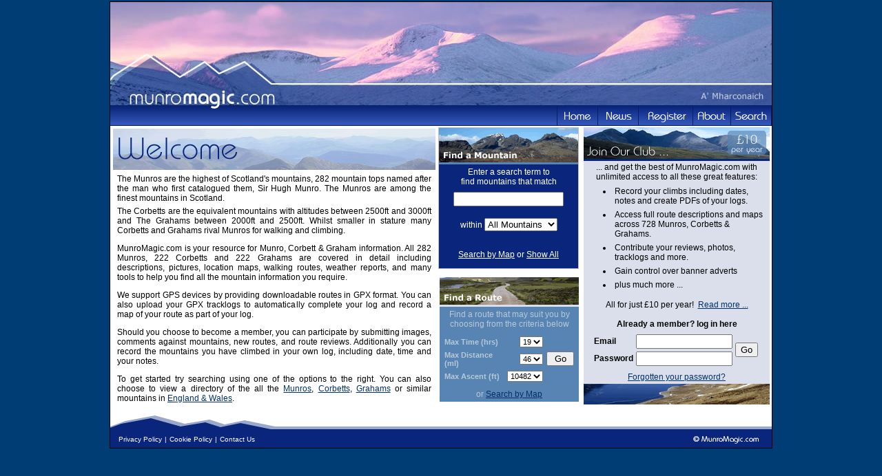

--- FILE ---
content_type: text/html;charset=UTF-8
request_url: http://www.munromagic.com/Index.cfm?CFID=a4d91f34-a925-4e26-bdb5-fa4860fc092f&CFTOKEN=0
body_size: 5342
content:







 



 




	
		
		
		
		
		
		
		
		
	











	









 


 









<!DOCTYPE HTML PUBLIC "-//W3C//DTD HTML 4.01 Transitional//EN">

<html>
<head>
	<title>The Munros & The Corbetts, Scotland's highest mountains, Hillwalking routes for all Munros & Corbetts - MunroMagic.com</title>

<meta name="description" content="The Munros, The Corbetts and The Grahams are Scotlands Highest Mountains. Munromagic.com offers routes, images, weather, descriptions and much more for all 283 Munros and 222 Corbetts and 222 Grahams.">
<meta name="keywords" content="The Munros, The Corbetts, The Grahams, Scotland's Mountains, Scotland, climbing, hills, scrambling, walking, munroes, mountian, mountain, weather, munro bagging, tables, scottish outdoors, guide, highlands, hillwalking, routes, scotland">

<meta name="google-site-verification" content="Q14qYzR3lC7majoiANUtcQIomyuEDJcSAu7XPoTPVCU" />

<link rel="stylesheet" type="text/css" href="Munromagic.css">


<link rel="stylesheet" type="text/css" href="DHTMLMenu.css">
<script type="text/javascript" src="DHTMLMenu.js"></script>

</head>

<body bgcolor="#003D75" topmargin=2>
<table cellpadding=0 cellspacing=0 align="center" style="border:1px solid black;width:960px" border=0>
<tr>
<td>

<!-- MenuBar menus. -->
<div id="membersMenu" class="menu" onmouseover="menuMouseover(event)">
<div class="dvItem"><a class="menuItem" href="YourRouteLog.cfm?CFID=d34d9c9d-f18d-47b8-a109-55e38a5ffaf0&CFTOKEN=0" onmouseover="menuItemMouseover(event, 'membersSubMenu1');">Your Route Log <img src="Images/MenuArrow.png" style="border:none;vertical-align:middle;"></a></div>
<div class="dvItem"><a class="menuItem" href="YourMemberProfile.cfm?CFID=d34d9c9d-f18d-47b8-a109-55e38a5ffaf0&CFTOKEN=0" onmouseover="menuItemMouseover(event, 'membersSubMenu2');">Your Profile <img src="Images/MenuArrow.png" style="border:none;vertical-align:middle;"></a></div>
<div class="dvItem"><a class="menuItem" href="WhatsNewSummary.cfm?CFID=d34d9c9d-f18d-47b8-a109-55e38a5ffaf0&CFTOKEN=0">Whats New</a></div>
<div class="dvItem"><a class="menuItem" href="Offers.cfm?CFID=d34d9c9d-f18d-47b8-a109-55e38a5ffaf0&CFTOKEN=0">Offers</a></div>
<div><a class="menuItem" href="CarStickers.cfm?CFID=d34d9c9d-f18d-47b8-a109-55e38a5ffaf0&CFTOKEN=0">Free Car Stickers</a></div>
</div>
<div id="membersSubMenu1" class="menu" onmouseover="menuMouseover(event)">
<div class="dvItem"><a class="menuItem" href="NewLogEntry.cfm?CFID=d34d9c9d-f18d-47b8-a109-55e38a5ffaf0&CFTOKEN=0">Add Log Entry</a></div>
<div class="dvItem"><a class="menuItem" href="YourMountainList.cfm?Mode=M&CFID=d34d9c9d-f18d-47b8-a109-55e38a5ffaf0&CFTOKEN=0">Your Munro List</a></div>
<div class="dvItem"><a class="menuItem" href="YourMountainList.cfm?Mode=C&CFID=d34d9c9d-f18d-47b8-a109-55e38a5ffaf0&CFTOKEN=0">Your Corbett List</a></div>
<div class="dvItem"><a class="menuItem" href="YourMountainList.cfm?Mode=G&CFID=d34d9c9d-f18d-47b8-a109-55e38a5ffaf0&CFTOKEN=0">Your Graham List</a></div>
<div><a class="menuItem" href="YourMountainList.cfm?Mode=EW&CFID=d34d9c9d-f18d-47b8-a109-55e38a5ffaf0&CFTOKEN=0">Your England/Wales List</a></div>
</div>
<div id="membersSubMenu2" class="menu" onmouseover="menuMouseover(event)">
<div class="dvItem"><a class="menuItem" href="YourMemberProfile.cfm?CFID=d34d9c9d-f18d-47b8-a109-55e38a5ffaf0&CFTOKEN=0">Edit</a></div>
<div><a class="menuItem" href="MemberProfile.cfm?CFID=d34d9c9d-f18d-47b8-a109-55e38a5ffaf0&CFTOKEN=0">View</a></div>
</div>
<div id="accommMenu" class="menu" onmouseover="menuMouseover(event)">
<div class="dvItem"><a class="menuItem" href="AccommodationGetListed.cfm?CFID=d34d9c9d-f18d-47b8-a109-55e38a5ffaf0&CFTOKEN=0">Add Your Accommodation</a></div>
<div><a class="menuItem" href="AccommodationListing.cfm?CFID=d34d9c9d-f18d-47b8-a109-55e38a5ffaf0&CFTOKEN=0">View Current Listings</a></div>
</div>
<div id="aboutMenu" class="menu" onmouseover="menuMouseover(event)">
<div class="dvItem"><a class="menuItem" href="AboutOurSite.cfm?CFID=d34d9c9d-f18d-47b8-a109-55e38a5ffaf0&CFTOKEN=0">Our Site</a></div>
<div class="dvItem"><a class="menuItem" href="Database.cfm?CFID=d34d9c9d-f18d-47b8-a109-55e38a5ffaf0&CFTOKEN=0">Our Database</a></div>
<div class="dvItem"><a class="menuItem" href="Safety.cfm?CFID=d34d9c9d-f18d-47b8-a109-55e38a5ffaf0&CFTOKEN=0">Mountain Safety</a></div>
<div><a class="menuItem" href="OutdoorAccess.cfm?CFID=d34d9c9d-f18d-47b8-a109-55e38a5ffaf0&CFTOKEN=0">Outdoor Access</a></div>
</div>
<div id="searchMenu" class="menu" style="width:140px;">
<div style="color:black;margin:auto;text-align:center;margin-top:5px;" class="dvItem">
<form name="frmSearch" method="POST" action="MountainResults.cfm?CFID=d34d9c9d-f18d-47b8-a109-55e38a5ffaf0&CFTOKEN=0">						
	Quick Search<br><input name="Criteria" type="text" style="width:120px">
</form>
</div>

<div class="dvItem"><a class="menuItem" href="SearchMap.cfm?Mode=Routes&CFID=d34d9c9d-f18d-47b8-a109-55e38a5ffaf0&CFTOKEN=0">Find Routes</a></div>
<div class="dvItem"><a class="menuItem" href="SearchMap.cfm?Mode=Mountains&CFID=d34d9c9d-f18d-47b8-a109-55e38a5ffaf0&CFTOKEN=0">Find Mountains</a></div>
<div class="dvItem"><a class="menuItem" href="TheMunroMap.cfm?CFID=d34d9c9d-f18d-47b8-a109-55e38a5ffaf0&CFTOKEN=0" target="_Googlemap">The Munro Map</a></div>
<div class="dvItem"><a class="menuItem" href="TheMunroMap.cfm?MountainType=C&CFID=d34d9c9d-f18d-47b8-a109-55e38a5ffaf0&CFTOKEN=0" target="_Googlemap">The Corbett Map</a></div>
<div class="dvItem"><a class="menuItem" href="TheMunroMap.cfm?MountainType=G&CFID=d34d9c9d-f18d-47b8-a109-55e38a5ffaf0&CFTOKEN=0" target="_Googlemap">The Graham Map</a></div>
<div><a class="menuItem" href="TheMunroMap.cfm?MountainType=EW&CFID=d34d9c9d-f18d-47b8-a109-55e38a5ffaf0&CFTOKEN=0" target="_Googlemap">England/Wales Map</a></div>
</div>




<table cellpadding=0 cellspacing=0 align="center" border=0>
<tr>

<td background="Images/Header960_2.jpg" width=960 height=150 colspan=2>&nbsp;</td>
</tr>
<tr>
<td width="180"><img src="Images/ButtonBarLeft.png"></td>
<td align="right" id="tdButtonBar">
	<div class="menuBar" style="width:780px;padding:0px;margin:0px;">
	<table cellpadding=0 cellspacing=0 border=0>
	<tr>
	<td><div id="btnHome"><a href="Index.cfm?CFID=d34d9c9d-f18d-47b8-a109-55e38a5ffaf0&CFTOKEN=0"></a></div></td>
	<td><div id="btnNews"><a href="Outdoor_News.cfm?CFID=d34d9c9d-f18d-47b8-a109-55e38a5ffaf0&CFTOKEN=0"></a></div></td>
	
	<td><div id="btnRegister"><a href="Register.cfm?CFID=d34d9c9d-f18d-47b8-a109-55e38a5ffaf0&CFTOKEN=0"></div></td>
	
	
	<td><div id="btnAbout"><a href="" onclick="return buttonClick(event, 'aboutMenu');" onmouseover="buttonMouseover(event, 'aboutMenu')"></a></div></td>
	
	<td><div id="btnSearch"><a href="" onclick="return buttonClick(event, 'searchMenu');" onmouseover="buttonMouseover(event, 'searchMenu')"></a></div></td>
	</tr>
	</table>
	</div>
</td>
</tr>

</table>
	
</td>
</tr>


<tr>
<td>
	<table width="100%" bgcolor="white" cellpadding=2 cellspacing=0 border=0>
	<tr>
	<Td valign="top">
		<table width="680" bgcolor="white" border=0 cellpadding=0 cellspacing=0>
		<tr>
		<td valign="top">
			<table width="400" bgcolor="white" border=0 cellpadding=2 cellspacing=0>
			
			<Td colspan=2 height=60 valign="top">		
			<img src="Images/MembersHomePageNonAd.png" border=0 title="Welcome to Munromagic.com">
			</td>
				
			<tr>
			<td>
			<div style="text-align:justify; margin:2px 6px 6px 6px;">
			The Munros are the highest of Scotland's mountains, 282 mountain tops named after the man who first catalogued them, Sir Hugh Munro. The Munros are among the finest mountains in Scotland.
			<p>The Corbetts are the equivalent mountains with altitudes between 2500ft and 3000ft and The Grahams between 2000ft and 2500ft. Whilst smaller in stature many Corbetts and Grahams rival Munros for walking and climbing.
			<p>MunroMagic.com is your resource for Munro, Corbett & Graham information. All 282 Munros, 222 Corbetts and 222 Grahams are covered in detail including descriptions, pictures, 
			location maps, walking routes, weather reports, and many tools to help you find all the mountain information you require.
			<p>We support GPS devices by providing downloadable routes in GPX format. You can also upload your GPX tracklogs to automatically complete your log and record a map of your route as part of your log.</p>
			<p>Should you choose to become a member, you can participate by submitting images, comments against mountains, new routes, and route reviews. 
			Additionally you can record the mountains you have climbed in your own log, including date, time and your notes.
			<p>To get started try searching using one of the options to the right. You can also choose to view a directory of the all the <a href="AlphaListMunros.cfm">Munros</a>, <a href="AlphaListCorbetts.cfm">Corbetts</a>, <a href="AlphaListGrahams.cfm">Grahams</a> or  similar mountains in <a href="AlphaListEW.cfm">England & Wales</a>.
			</div>
			</td>
			</tr>
			</table>
		</td>		
		<td valign="top">
			<table cellpadding=0 cellspacing=0>
			<tr>
			<td>
				<table width="202" bgcolor="#5784B2" border=0 cellpadding=0 cellspacing=0 align="right" style="border: 1px solid silver">
				<tr><td><img src="Images/FindAMountain.png"></td></tr>
				<tr><td><img src="Images/Spacer.gif"></td></tr>
				<tr>
				<td align="center">
				
					<table cellpadding=4 cellspacing=0 class="darkblue" width="100%">
					<form name="frmSearch" method="get" action="MountainResults.cfm?CFID=d34d9c9d-f18d-47b8-a109-55e38a5ffaf0&CFTOKEN=0">						
					<tr align="center"><td height=30>Enter a search term to <br>find mountains that match</td></tr>
					<tr align="center"><td><input name="Criteria" type="text" style="width:160px"></td></tr>
					<tr><td align="center">
						<table cellpadding=0 cellspacing=0>
						
						<tr><td class="darkblue" height=38>
						within <select name="MTNFilter">
						<option value="All" selected>All Mountains
						<option value="M" >Munros Only
						<option value="C" >Corbetts Only
						<option value="G" >Grahams Only
						</select>
						</td></tr>
						</table>
					</td></tr>
					<tr align="center"><td height=40><a href="Searchmap.cfm?Mode=Mountains&CFID=d34d9c9d-f18d-47b8-a109-55e38a5ffaf0&CFTOKEN=0" class="DarkBlue">Search by Map</a> or <a href="MountainResults.cfm?UseMyMountain=0&CFID=d34d9c9d-f18d-47b8-a109-55e38a5ffaf0&CFTOKEN=0" class="DarkBlue">Show All</a></td></tr>
					</form>
					</table>
				
				</td>
				</tr>
				</table>
			</td>
			</tr>
			<tr><td colspan=2><img src="Images/Spacer.gif" height=12></td></tr>
			<tr>
			<td>
			
			
				<table width="202" border=0 cellpadding=0 cellspacing=0 align="right" class="lightblue">
				
				<form method="post" name="ByAttributes" action="RouteResults.cfm?CFID=d34d9c9d-f18d-47b8-a109-55e38a5ffaf0&CFTOKEN=0">					
				<tr><td><img src="Images/FindARoute.png"></td></tr>
				<tr><td><img src="Images/Spacer.gif"></td></tr>
				
				
				
				
				
								
				<tr>
				<td align="center">
					<table cellpadding=4 cellspacing=0 class="midblue" width="100%">
					<tr align="center"><td height=30>Find a route that may suit you by choosing from the criteria below</td></tr>
					<tr align="center">
					<td>
						<table cellpadding=2 cellspacing=1 border=0 class="midblue">
						<tr align="left">
						<td class="smalltext" width=80><b>Max Time (hrs)</b></td>
						
						
						
						<td align="right" class="smalltext">
						<select name="Max_Time" class="smalltext">
						
						<option value=4>4
						
						<option value=6>6
						
						<option value=8>8
						
						<option value=10>10
						
						<option value=12>12
						
						<option value=14>14
						
						<option value=16>16
						
						<option value=18>18
						
						<option value=19 selected>19
						</select>
						</td>
						
						<td align="right" rowspan=3 valign="center" class="BodyText">
						<input type="submit" value="Go" style="width:40px">
						</td>
						</tr>
						<tr align="left">
						<td class="smalltext"><b>Max Distance (ml)</b></td>
						<td align="right" class="smalltext">
						<select name="Max_Dist" class="smalltext">
						<option value=6>6
						<option value=8>8										
						
						<option value=10>10
						
						<option value=20>20
						
						<option value=30>30
						
						<option value=40>40
						
						<option value=46 selected>46
						</select>
						</td>
						</tr>
						<tr align="left">
						<td class="smalltext"><b>Max Ascent (ft)</b></td>
						<td align="right">
						<select name="Max_Ascent" class="smalltext">
						
						<option value=500>500
						
						<option value=1000>1000
						
						<option value=1500>1500
						
						<option value=2000>2000
						
						<option value=2500>2500
						
						<option value=3000>3000
						
						<option value=3500>3500
						
						<option value=4000>4000
						
						<option value=4500>4500
						
						<option value=5000>5000
						
						<option value=5500>5500
						
						<option value=6000>6000
						
						<option value=6500>6500
						
						<option value=7000>7000
						
						<option value=7500>7500
						
						<option value=8000>8000
						
						<option value=8500>8500
						
						<option value=9000>9000
						
						<option value=9500>9500
						
						<option value=10000>10000
						
						<option value=10482 selected>10482
						</select>
						</td>
						</tr>
						</form>
						</table>
					</td>
					</tr>
					<tr align="center"><td height=20>or <a href="Searchmap.cfm?Mode=Routes&CFID=d34d9c9d-f18d-47b8-a109-55e38a5ffaf0&CFTOKEN=0">Search by Map</a></td></tr>
					</table>
				</td>
				</tr>
				</form>
				
				</table>
			</td>
			</tr>
			</table>
		</td>
		</tr>
		</table>
	</td>
	<Td valign="top">
		
				<table width="270" bgcolor="white" border=0 cellpadding=0 cellspacing=0>
		<tr>
		<Td>
			<table width="100%" cellpadding=0 cellspacing=0 class="darkblue" border=0>
			<tr><td><img src="Images/JoinClub.png"></td></tr>
			<tr><td><img src="Images/Spacer.gif"></td></tr>
			<tr>
			<td>
				<table width="100%" class="LightBlue" cellpadding=2 cellspacing=0 border=0>
				<tr>
				<td align="center"> ... and get the best of MunroMagic.com with unlimited access to all these great features:</td>
				</tr>
				<tr><td><ul><li>Record your climbs including dates, notes and create PDFs of your logs.</li>
				<li>Access full route descriptions and maps across 728 Munros, Corbetts & Grahams.</li>
				<li>Contribute your reviews, photos, tracklogs and more.</li>
				<li>Gain control over banner adverts</li>
				<li>plus much more ...</li></ul>
				
				<div align="center">All for just £10 per year!&nbsp;&nbsp;<a href="Register.cfm?CFID=d34d9c9d-f18d-47b8-a109-55e38a5ffaf0&CFTOKEN=0">Read more ...</a></div>
				</td>
				</tr>
				</table>
			</td>
			</tr>
			</table>
		</td>
		</tr>
		<tr class="LightBlue"><td><img src="Images/Spacer.gif" height=8></td></tr>
		<tr>
		<Td>
			<table width="100%" cellpadding=0 cellspacing=0 bgcolor="7E9FC1" border=0>
			<tr>
			<td>
				<table width="100%" class="LightBlue" cellpadding=2>
				<form method="POST" name="frmLogin" action="Index.cfm?CFID=d34d9c9d-f18d-47b8-a109-55e38a5ffaf0&CFTOKEN=0">
				<tr>
				<td align="center" colspan=2><b>Already a member? log in here</b></td>
				</tr>
				<tr>
				<td align="center">
					<table cellpadding=2 cellspacing=0>
					<tr><td><b>Email</b></td><td align="center"><input name="Email" required="Yes" class="BodyText" type="Text" size=20 tabindex=1 style="width:140px"></td><td rowspan=2><input type="submit" value="Go" tabindex=3></td></tr>
					<tr><td><b>Password</b></td><td align="center"><input name="Pass_In" required="Yes" class="BodyText" type="Password" size=20 tabindex=2 style="width:140px"></td></tr>
					</table>
				</td>
				</tr>
				</form>
				</table>
			</td>
			</tr>
			<tr align="center" class="lightblue"><td height=20><a href="SendPassword.cfm?CFID=d34d9c9d-f18d-47b8-a109-55e38a5ffaf0&CFTOKEN=0">Forgotten your password?</a></td></tr>
			<tr><td><img src="Images/LoginFooter.png"></td></tr>
			
			</table>
		</td>
		</tr>
		</table>
			
	</td>
	</tr>
	</table>
</td>
</tr>
<tr bgcolor="white"><td><img src="Images/Spacer.gif" height=5></td></tr>
<tr bgcolor="white">
<td background="Images/Footer960.png" width=960 height=50 valign="bottom">
	<table width="100%">
	<tr>
	<td>
		
		<table border=0 cellpadding=2 cellspacing=0>
		<tr>
		<td><img src="Images/Spacer.gif"></td>
		<td><a href="Privacy.cfm?CFID=d34d9c9d-f18d-47b8-a109-55e38a5ffaf0&CFTOKEN=0" class="FooterLink">Privacy Policy</a></td>
		<td class="FooterLink">|</td>
		<td><a href="CookiePolicy.cfm?CFID=d34d9c9d-f18d-47b8-a109-55e38a5ffaf0&CFTOKEN=0" class="FooterLink">Cookie Policy</a></td>
		<td class="FooterLink">|</td>
		<td><a href="ContactUs.cfm?CFID=d34d9c9d-f18d-47b8-a109-55e38a5ffaf0&CFTOKEN=0" class="FooterLink">Contact Us</a></td>
		</tr>
		</table>
		
	</td>
	<td align="right"><img src="Images/copyright.png">&nbsp;</td>
	</tr>
	</table>
</td>
</tr>
<script src="http://www.google-analytics.com/urchin.js" type="text/javascript">
</script>
<script type="text/javascript">
_uacct = "UA-416244-1";
urchinTracker();
</script>
</table>




</body>
</html>
